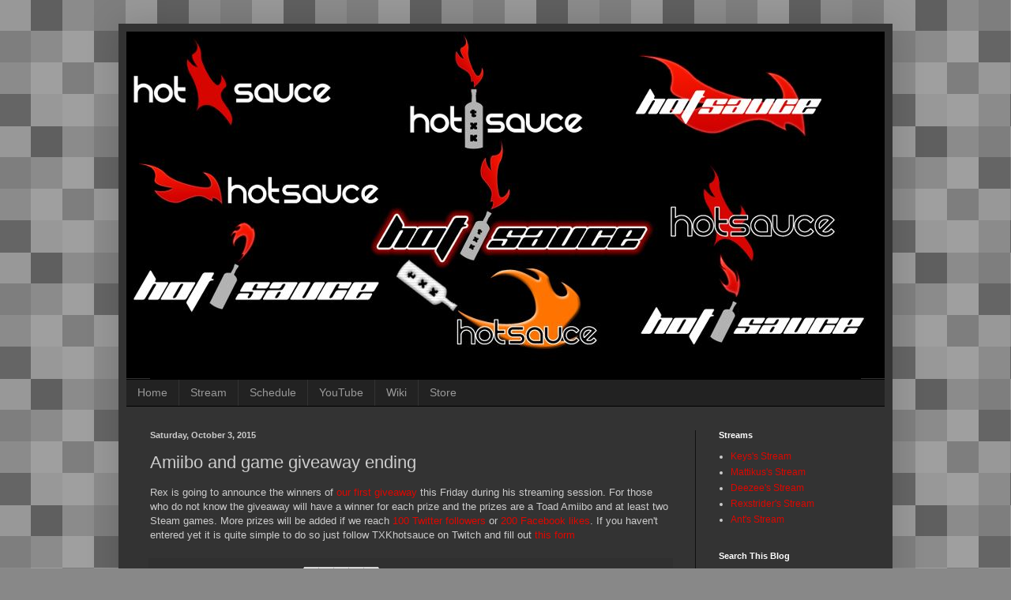

--- FILE ---
content_type: text/html; charset=utf-8
request_url: https://www.google.com/recaptcha/api2/aframe
body_size: 249
content:
<!DOCTYPE HTML><html><head><meta http-equiv="content-type" content="text/html; charset=UTF-8"></head><body><script nonce="e_WdRtdj5TrV0MiGjkVz_g">/** Anti-fraud and anti-abuse applications only. See google.com/recaptcha */ try{var clients={'sodar':'https://pagead2.googlesyndication.com/pagead/sodar?'};window.addEventListener("message",function(a){try{if(a.source===window.parent){var b=JSON.parse(a.data);var c=clients[b['id']];if(c){var d=document.createElement('img');d.src=c+b['params']+'&rc='+(localStorage.getItem("rc::a")?sessionStorage.getItem("rc::b"):"");window.document.body.appendChild(d);sessionStorage.setItem("rc::e",parseInt(sessionStorage.getItem("rc::e")||0)+1);localStorage.setItem("rc::h",'1768434785963');}}}catch(b){}});window.parent.postMessage("_grecaptcha_ready", "*");}catch(b){}</script></body></html>